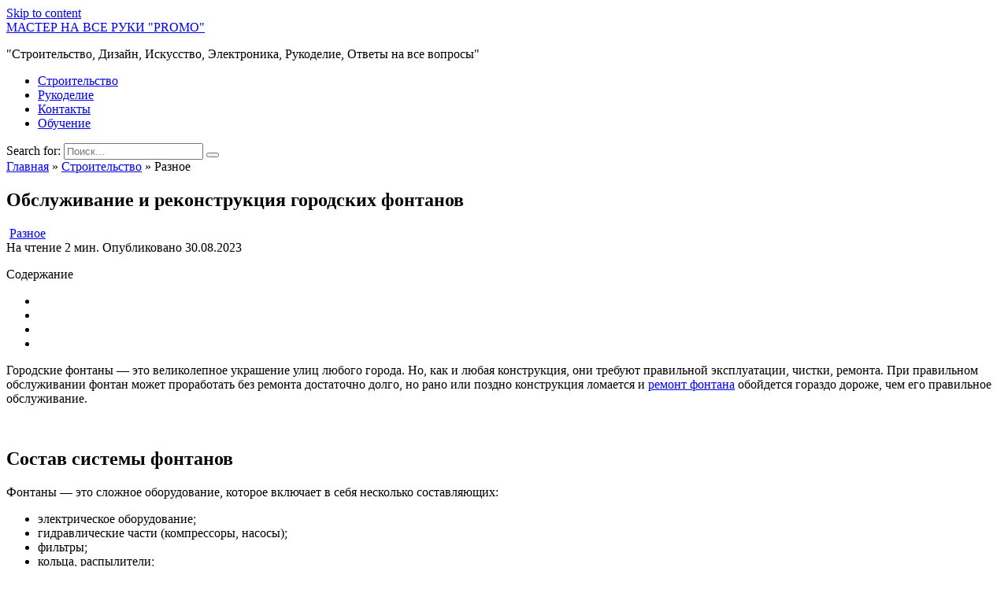

--- FILE ---
content_type: application/javascript;charset=utf-8
request_url: https://w.uptolike.com/widgets/v1/version.js?cb=cb__utl_cb_share_1769914683025806
body_size: 397
content:
cb__utl_cb_share_1769914683025806('1ea92d09c43527572b24fe052f11127b');